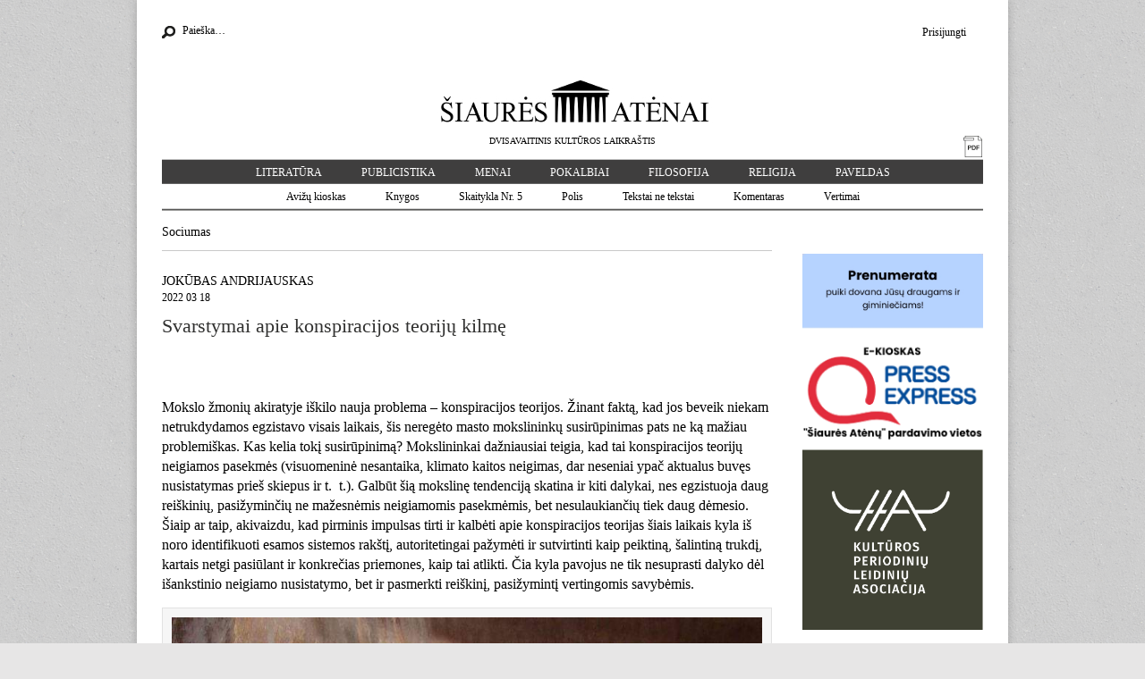

--- FILE ---
content_type: text/html; charset=UTF-8
request_url: http://www.satenai.lt/2022/03/18/svarstymai-apie-konspiracijos-teoriju-kilme/
body_size: 14870
content:
<!DOCTYPE html>
<!--[if lt IE 7]><html class="no-js lt-ie9 lt-ie8 lt-ie7" lang="lt-LT"><![endif]-->
<!--[if IE 7]><html class="no-js lt-ie9 lt-ie8" lang="lt-LT"><![endif]-->
<!--[if IE 8]><html class="no-js lt-ie9" lang="lt-LT"><![endif]-->
<!--[if gt IE 8]><!--><html class="no-js" lang="lt-LT"><!--<![endif]-->
<head>
<meta charset="UTF-8" />
<meta http-equiv="X-UA-Compatible" content="IE=edge,chrome=1" />
<meta name="viewport" content="width=device-width, initial-scale=1.0" />
<meta name="verify-webtopay" content="f1be283574ed0e92c0ca8bfa0c50ebf6">

<title>Svarstymai apie konspiracijos teorijų kilmę | Šiaurės Atėnai</title>
<link rel="profile" href="http://gmpg.org/xfn/11" />
<link rel="pingback" href="http://www.satenai.lt/xmlrpc.php" />
<!--[if IE]><script src="http://html5shiv.googlecode.com/svn/trunk/html5.js"></script><![endif]-->
<link rel="alternate" type="application/rss+xml" title="Šiaurės Atėnai &raquo; Srautas" href="http://www.satenai.lt/feed/" />
<link rel="alternate" type="application/rss+xml" title="Šiaurės Atėnai &raquo; Komentarų srautas" href="http://www.satenai.lt/comments/feed/" />
<link rel="alternate" type="application/rss+xml" title="Šiaurės Atėnai &raquo; Svarstymai apie konspiracijos teorijų kilmę Komentarų srautas" href="http://www.satenai.lt/2022/03/18/svarstymai-apie-konspiracijos-teoriju-kilme/feed/" />
<link rel='stylesheet' id='google_fonts-css'  href='//fonts.googleapis.com/css?family=Cantata+One%7CLato%3A300%2C700&#038;ver=3.7.1' type='text/css' media='all' />
<link rel='stylesheet' id='theme_stylesheet-css'  href='http://www.satenai.lt/wp-content/themes/magazine-basic-child/style.css?ver=3.7.1' type='text/css' media='all' />
<script type='text/javascript' src='http://www.satenai.lt/wp-includes/js/jquery/jquery.js?ver=1.10.2'></script>
<script type='text/javascript' src='http://www.satenai.lt/wp-includes/js/jquery/jquery-migrate.min.js?ver=1.2.1'></script>
<link rel="EditURI" type="application/rsd+xml" title="RSD" href="http://www.satenai.lt/xmlrpc.php?rsd" />
<link rel="wlwmanifest" type="application/wlwmanifest+xml" href="http://www.satenai.lt/wp-includes/wlwmanifest.xml" /> 
<link rel='prev' title='Pasipriešinimas' href='http://www.satenai.lt/2022/03/18/pasipriesinimas/' />
<link rel='next' title='Karo veidas' href='http://www.satenai.lt/2022/03/20/karo-veidas/' />
<meta name="generator" content="WordPress 3.7.1" />
<link rel='canonical' href='http://www.satenai.lt/2022/03/18/svarstymai-apie-konspiracijos-teoriju-kilme/' />
<link rel='shortlink' href='http://www.satenai.lt/?p=48937' />
<style>
#site-title a,#site-description{color:#333 !important}
#page{background-color:#ffffff}
.entry-meta a,.entry-content a,.widget a{color:#000000}
</style>
	<style type="text/css" id="custom-background-css">
body.custom-background { background-image: url('http://www.satenai.lt/wp-content/themes/magazine-basic/library/images/solid.png'); background-repeat: repeat; background-position: top left; background-attachment: fixed; }
</style>
</head>

<body class="single single-post postid-48937 single-format-standard custom-background">
	<div id="page" class="grid w960 container">
		<header id="header" class="row" role="banner">
			<div class="c12">



                <div id="mobile-menu">
					<a href="#" class="left-menu"><i class="icon-reorder"></i></a>
					<a href="#"><i class="icon-search"></i></a>
				</div>

                <div class="top-line">

                                <div id="header-widgets" class="">
                            <ul class="top-menu">
            <li><a href="http://www.satenai.lt/wp-login.php">Prisijungti</a></li>
            <li></li>
        </ul>
        </aside><aside id="search-6" class="header-widget widget_search"><form role="search" method="get" id="searchform" class="search-form" action="http://www.satenai.lt/" >
    <div class="icon search fl"></div>
    <label class="assistive-text" for="site-search">Search for:</label>
    <input type="search" placeholder="Paieška&hellip;" value="" name="s" id="site-search-id" />
</form></aside>                </div>
                                </div>
								<div class="logo rel">
											<a href="http://www.satenai.lt" title="Šiaurės Atėnai" id="site-logo"  rel="home">
                            <img src="http://www.satenai.lt/wp-content/uploads/2014/01/logo_sa.jpg" class="" alt="Šiaurės Atėnai" />
                        </a>
                        <br />
					
						                            <span>DVISAVAITINIS KULTŪROS LAIKRAŠTIS</span>
                        
                                            <a class="fr icon pdf" href="http://www.satenai.lt/wp-content/uploads/2024/12/Nr.24-1472-2025-12-19.pdf"></a>
                                    </div>


                

                <div class="main-menu">
                    <ul id="menu-top-menu-virsuje" class="menu"><li id="menu-item-31706" class="menu-item menu-item-type-taxonomy menu-item-object-category menu-item-has-children sub-menu-parent menu-item-31706"><a href="http://www.satenai.lt/category/lit/">Literatūra</a>
<ul class="sub-menu">
	<li id="menu-item-31708" class="menu-item menu-item-type-taxonomy menu-item-object-category menu-item-31708"><a href="http://www.satenai.lt/category/lit/dienorastis/">Dienoraštis</a></li>
	<li id="menu-item-31709" class="menu-item menu-item-type-taxonomy menu-item-object-category menu-item-31709"><a href="http://www.satenai.lt/category/lit/drama/">Drama</a></li>
	<li id="menu-item-31710" class="menu-item menu-item-type-taxonomy menu-item-object-category menu-item-31710"><a href="http://www.satenai.lt/category/lit/ese/">Esė</a></li>
	<li id="menu-item-31940" class="menu-item menu-item-type-taxonomy menu-item-object-category menu-item-31940"><a href="http://www.satenai.lt/category/lit/kn-lit/">Knygos</a></li>
	<li id="menu-item-31941" class="menu-item menu-item-type-taxonomy menu-item-object-category menu-item-31941"><a href="http://www.satenai.lt/category/lit/lkrit/">Literatūros mokslas ir kritika</a></li>
	<li id="menu-item-31939" class="menu-item menu-item-type-taxonomy menu-item-object-category menu-item-31939"><a href="http://www.satenai.lt/category/lit/memuarai/">Memuarai</a></li>
	<li id="menu-item-31751" class="menu-item menu-item-type-taxonomy menu-item-object-category menu-item-31751"><a href="http://www.satenai.lt/category/lit/po/">Poezija</a></li>
	<li id="menu-item-31752" class="menu-item menu-item-type-taxonomy menu-item-object-category menu-item-31752"><a href="http://www.satenai.lt/category/lit/pr/">Proza</a></li>
	<li id="menu-item-31753" class="menu-item menu-item-type-taxonomy menu-item-object-category menu-item-31753"><a href="http://www.satenai.lt/category/lit/rasytojai/">Rašytojai</a></li>
	<li id="menu-item-35965" class="menu-item menu-item-type-taxonomy menu-item-object-category menu-item-35965"><a href="http://www.satenai.lt/category/siaures-kampas/">Šiaurės kampas</a></li>
	<li id="menu-item-31703" class="menu-item menu-item-type-taxonomy menu-item-object-category menu-item-31703"><a href="http://www.satenai.lt/category/lit/vertimai/">Vertimai</a></li>
	<li id="menu-item-31711" class="menu-item menu-item-type-taxonomy menu-item-object-category menu-item-31711"><a href="http://www.satenai.lt/category/lit/humoras/">Šiaurės katinai</a></li>
	<li id="menu-item-41409" class="menu-item menu-item-type-taxonomy menu-item-object-category menu-item-41409"><a href="http://www.satenai.lt/category/kulturos-eskizai/">Kultūros eskizai</a></li>
</ul>
</li>
<li id="menu-item-35966" class="menu-item menu-item-type-taxonomy menu-item-object-category menu-item-has-children sub-menu-parent menu-item-35966"><a href="http://www.satenai.lt/category/publicistika/">Publicistika</a>
<ul class="sub-menu">
	<li id="menu-item-31702" class="menu-item menu-item-type-taxonomy menu-item-object-category menu-item-31702"><a href="http://www.satenai.lt/category/publicistika/ak/">Aktualijos</a></li>
	<li id="menu-item-33145" class="menu-item menu-item-type-taxonomy menu-item-object-category menu-item-33145"><a href="http://www.satenai.lt/category/publicistika/atviras-klausimas/">Atviras klausimas</a></li>
	<li id="menu-item-35967" class="menu-item menu-item-type-taxonomy menu-item-object-category menu-item-35967"><a href="http://www.satenai.lt/category/publicistika/polis/">Polis</a></li>
</ul>
</li>
<li id="menu-item-31717" class="menu-item menu-item-type-taxonomy menu-item-object-category menu-item-has-children sub-menu-parent menu-item-31717"><a href="http://www.satenai.lt/category/kritika/">Menai</a>
<ul class="sub-menu">
	<li id="menu-item-31936" class="menu-item menu-item-type-taxonomy menu-item-object-category menu-item-31936"><a href="http://www.satenai.lt/category/kritika/dai/">Dailė</a></li>
	<li id="menu-item-31937" class="menu-item menu-item-type-taxonomy menu-item-object-category menu-item-31937"><a href="http://www.satenai.lt/category/kritika/kn/">Kinas</a></li>
	<li id="menu-item-31938" class="menu-item menu-item-type-taxonomy menu-item-object-category menu-item-31938"><a href="http://www.satenai.lt/category/kritika/muzika/">Muzika</a></li>
	<li id="menu-item-31722" class="menu-item menu-item-type-taxonomy menu-item-object-category menu-item-31722"><a href="http://www.satenai.lt/category/kritika/scenos-menai/">Scenos menai</a></li>
</ul>
</li>
<li id="menu-item-31704" class="menu-item menu-item-type-taxonomy menu-item-object-category menu-item-31704"><a href="http://www.satenai.lt/category/interviu/">Pokalbiai</a></li>
<li id="menu-item-31943" class="menu-item menu-item-type-taxonomy menu-item-object-category menu-item-31943"><a href="http://www.satenai.lt/category/filosofija/">Filosofija</a></li>
<li id="menu-item-35968" class="menu-item menu-item-type-taxonomy menu-item-object-category menu-item-35968"><a href="http://www.satenai.lt/category/rel/">Religija</a></li>
<li id="menu-item-31705" class="menu-item menu-item-type-taxonomy menu-item-object-category menu-item-31705"><a href="http://www.satenai.lt/category/pav/">Paveldas</a></li>
</ul>                    <ul id="menu-antrinis-menu-virsuje" class="menu second"><li id="menu-item-53027" class="menu-item menu-item-type-taxonomy menu-item-object-category menu-item-53027"><a href="http://www.satenai.lt/category/avizu-kioskas/">Avižų kioskas</a></li>
<li id="menu-item-53026" class="menu-item menu-item-type-taxonomy menu-item-object-category menu-item-53026"><a href="http://www.satenai.lt/category/lit/kn-lit/">Knygos</a></li>
<li id="menu-item-31715" class="menu-item menu-item-type-taxonomy menu-item-object-category menu-item-31715"><a href="http://www.satenai.lt/category/lit/skaitykla-nr-5/">Skaitykla Nr. 5</a></li>
<li id="menu-item-35969" class="menu-item menu-item-type-taxonomy menu-item-object-category menu-item-35969"><a href="http://www.satenai.lt/category/publicistika/polis/">Polis</a></li>
<li id="menu-item-31749" class="menu-item menu-item-type-taxonomy menu-item-object-category menu-item-31749"><a href="http://www.satenai.lt/category/tekstai-ne-tekstai/">Tekstai ne tekstai</a></li>
<li id="menu-item-36653" class="menu-item menu-item-type-taxonomy menu-item-object-category menu-item-36653"><a href="http://www.satenai.lt/category/komentaras/">Komentaras</a></li>
<li id="menu-item-53028" class="menu-item menu-item-type-taxonomy menu-item-object-category menu-item-53028"><a href="http://www.satenai.lt/category/lit/vertimai/">Vertimai</a></li>
</ul>                </div>

			</div><!-- .c12 -->
		</header><!-- #header.row -->

		<div id="main" class="row content">
			<div id="left-nav"></div>

			
	<div id="primary" class="c12 left-block" role="main">
        

<div class="articles inside">

<div id="post-48937" class="post-48937 post type-post status-publish format-standard hentry category-sociumas tag-jokubas-andrijauskas  block">

    

    <div class="head">
                    <a href="http://www.satenai.lt/category/sociumas/"  class="sociumas" title="Sociumas">Sociumas</a>            
    </div>



    <div class="article">

    <div class="author">
    JOKŪBAS ANDRIJAUSKAS
    </div>


        <time class="published" style="font-size: 12px;" datetime="2022-03-18">2022 03 18</time>
    <h1 class="post-title heading">
                    Svarstymai apie konspiracijos teorijų kilmę                </h1>

    <div class="summary">
        <p><span style="letter-spacing: 0.05em; font-size: medium;"> </span></p>
<p><span style="font-size: medium;">Mokslo žmonių akiratyje iškilo nauja problema – konspiracijos teorijos. Žinant faktą, kad jos beveik niekam netrukdydamos egzistavo visais laikais, šis neregėto masto mokslininkų susirūpinimas pats ne ką mažiau problemiškas. Kas kelia tokį susirūpinimą? Mokslininkai dažniausiai teigia, kad tai konspiracijos teorijų neigiamos pasekmės (visuomeninė nesantaika, klimato kaitos neigimas, dar neseniai ypač aktualus buvęs nusistatymas prieš skiepus ir t.  t.). Galbūt šią mokslinę tendenciją skatina ir kiti dalykai, nes egzistuoja daug reiškinių, pasižyminčių ne mažesnėmis neigiamomis pasekmėmis, bet nesulaukiančių tiek daug dėmesio. Šiaip ar taip, akivaizdu, kad pirminis impulsas tirti ir kalbėti apie konspiracijos teorijas šiais laikais kyla iš noro identifikuoti esamos sistemos rakštį, autoritetingai pažymėti ir sutvirtinti kaip peiktiną, šalintiną trukdį, kartais netgi pasiūlant ir konkrečias priemones, kaip tai atlikti. Čia kyla pavojus ne tik nesuprasti dalyko dėl išankstinio neigiamo nusistatymo, bet ir pasmerkti reiškinį, pasižymintį vertingomis savybėmis.</span></p>
<div id="attachment_48938" style="width: 810px" class="wp-caption aligncenter"><a href="http://www.satenai.lt/wp-content/uploads/2022/03/FB_IMG_1647242063184.jpg"><img class="size-full wp-image-48938" alt="Jelena Jušina. Ten, kur sudaužytos svajonės..." src="http://www.satenai.lt/wp-content/uploads/2022/03/FB_IMG_1647242063184.jpg" width="800" height="963" /></a><p class="wp-caption-text">Jelena Jušina. Ten, kur sudaužytos svajonės&#8230;</p></div>
<p><span style="font-size: medium;"> </span></p>
<p style="text-align: center;"><strong><span style="font-size: medium;">Moralinių prietarų pinklės</span></strong></p>
<p><span style="font-size: medium;"> </span></p>
<p><span style="font-size: medium;">Šis neigiamas nusistatymas, mokslininkams tik nurodantis tyrimų kryptį, viešajame diskurse nulemia didžiąją dalį svarstymų. Tad nenuostabu, kad trūksta intelektualinės prieigos, kuri tokiai mąstymo inercijai galėtų pateikti svarią alternatyvą. Jos nesant, lengva pasiduoti moralizmo padiktuotoms klišėms, grįstoms panašiais atvejais įprasta formuluote – jeigu reiškinys yra moraliai, socialiai peiktinas, vadinasi, ir jo ištakos „blogos“. Konspiracijos teorijos nepriimtinos? Ne bėda, tam egzistuoja ištisas sąrašas paprotinančių ir patologizuojančių nuaiškinimų: tikintys šiomis teorijomis taip elgiasi, nes stokoja žinių, proto, serga psichoze, yra vedami apmaudo, nepritampa prie besikeičiančių sąlygų ir t. t.<sup>1</sup> Žinoma, tokie aiškinimai tiesiog neatitinka tikrovės. Tuose pačiuose moksliniuose konspiracijos teorijų tyrimuose<sup>2</sup> pripažįstama (kas ir taip akivaizdu), kad tai nėra patologija, kad net ir labai protingi, išprusę žmonės gali tikėti konspiracijos teorijomis ir kad informavimas, „nemelagingų“ žinių suteikimas nieko nekeičia, jeigu nėra noro jomis tikėti.</span></p>
<p><span style="font-size: medium;">Kaip alternatyvą paprotinimui ir patologizavimui save bando pristatyti marksistinė arba, plačiau, kritinės teorijos prieiga, kurioje atskaitos tašku laikomas ne pavienio individo protas ar tariamas psichinis sutrikimas, o socialinė-ekonominė santvarka – kapitalizmas. Argumentuojama maždaug taip: konspiracijos teorijos randasi todėl, kad žmonės gyvena visuomenėje, kurioje jie susvetimėję politinių procesų atžvilgiu ir išnaudojami ekonomiškai. Visi perdėti pasakojimai apie fantominius sąmokslus tėra metaforizuota kalba („tikrasis priešas ne driežažmogiai, o tave išnaudojantis kapitalistas!“) apie neigiamas kapitalistinės visuomenės pasekmes, kurias tikintys konspiracijomis nujaučia, nuo kurių kenčia, tačiau kurių poveikio nepajėgia suformuluoti taip gerai kaip, tarkime, teoretikai<sup>3</sup>. Manyčiau, tokia prieiga kur kas arčiau tiesos, nes čia bent numatoma reali grėsmė, kurią asmuo patiria. Tačiau lieka daug spragų: komplikuojasi jų kilmė, nes konspiracijos teorijas kuria ir valdantieji (būtų sunku visokius lukašenkas ir trampus vadinti nuo kapitalistinės santvarkos kenčiančiais proletarais), be to, konspiracijos teorijos egzistuoja visose tirtose (ne tik kapitalistinėse) visuomenėse, todėl kapitalistinė santvarka nėra tokia išskirtinė jų radimuisi ir plėtrai, taip pat ne visi gyvenantys šiuolaikinėje santvarkoje jomis tiki, todėl kyla natūralus klausimas, kodėl tiki tik <i>kai kurie</i>.</span></p>
<p><span style="font-size: medium;">Tačiau svarstant kritinės teorijos prieigą į akis labiausiai krenta ne teorinės spragos, bet užuojautos kauke pridengtas žiūrėjimas iš aukšto. Juk čia konspiracijos teorijos (ir jomis tikintys) tėra mažas socialinis nesusipratimas, gimstantis iš blogų visuomenės sąlygų, kurias reikėtų pagerinti, taip panaikinant ir sąlygas tokiam mąstymui. Kitaip tariant, tikintys konspiracijos teorijomis panaudojami kaip dar viena figūra tapyti „socialinės nelygybės“ paveikslą. Tai retorinis ėjimas – „kuo daugiau visuomenės neigiamų aspektų kildinsime iš esamos socioekonominės santvarkos, tuo svariau atrodys mūsų antikapitalistinė pozicija“. Dėl to tikintys konspiracijos teorijomis laikomi bėdžiais, kapitalizmo aukomis, nors patys tokiais savęs visai nelaiko. Todėl ir čia blaivų mąstymą užgožia neigiamas nusistatymas, net jeigu jis pajungtas ne esamos sistemos gynybai, bet į ją nukreiptai kritikai.</span></p>
<p><span style="font-size: medium;"> </span></p>
<p style="text-align: center;"><strong><span style="font-size: medium;">Nuo karo iki taikos</span></strong></p>
<p><span style="font-size: medium;"> </span></p>
<p><span style="font-size: medium;">Knygoje <i>War in Human Civilization</i> karo istorikas Azaras Gatas priešinasi tebegyvuojančiam, Jeano-Jacques’o Rousseau įkvėptam mitui, kad žmogus prigimtinėje būklėje buvo švelni, taiki būtybė ir „blogas“ tapo tik dėl civilizacijos įtakos. Pasak Gato, ši idiliška fantazija prieštarauja faktams: mūsų protėviai medžiotojai-rinkėjai gyveno brutaliomis karo arba jo keliamos grėsmės sąlygomis, jų mirtingumas dėl karinių veiksmų su kaupu pranoksta modernių visuomenių skaičius. Naktiniai reidai, užpuolimai iš pasalos, serialą „Sostų karai“ primenančios išdavystės – tai efektyviausi būdai susidoroti su pavojų keliančiu priešu. Archeologiniai ir antropologiniai duomenys patvirtina dažniausiai pasitaikančią karybą: „Naktį atliekamais ir ryte kulminuojančiais veiksmais užpuolikai priešus siekė užklupti miegančius ir nužudyti kiek įmanoma daugiau, ypač vyrus, bet taip pat moteris ir vaikus.“</span></p>
<p><span style="font-size: medium;">Turint omenyje tokią mūsų priešistorę, nesunku suprasti, kodėl kiekvienoje visuomenėje gyvena bent dalis žmonių, nuolatos kuriančių pasakojimus apie slapta rezgamus pakenkti siekiančios grupės sąmokslus, – instinktas tai daryti buvo „išveistas“ milijonus metų trukusios natūraliosios atrankos, kurios metu pasiteisino kaip efektyvi atsargumo priemonė, savotiškas savisaugos instinktas<sup>4</sup>. Skaitytojui gali kilti natūralus klausimas: „Juk konspiracijos teorijos dažnai būna akivaizdžiai klaidingos, išgalvotos, nieko bendro su realybe neturinčios, taigi, kaip tokios teorijos galėjo būti naudingos? Argi neturėtų būti priešingai – naudingos juk turėtų būti racionaliai, kruopščiai ir atsargiai patikrintos, realybę atitinkančios teorijos?“ Čia pasirodo įprastai mąstysenai svetimas faktas: melas, fikcijos, visokios „melagienos“ biologiniu požiūriu dažniau naudingesni už tiesą. Paprastai kalbant, žmonės, kuriems genų mutacijos suteikė konspiracistinį mąstymą, kartu suteikė ir didesnį šansą išlikti ir perduoti šiuos genus į kitą kartą aplinkoje, kurioje įtarumas, nepasitikėjimas, įsitikinimai apie kitos grupės siekius pakenkti buvo itin naudingi: jau geriau perdėtai įtarinėti, kurti dažnai klaidingas teorijas apie pulti ar pakenkti pasiruošusius priešus ir imtis atitinkamų priemonių, nei rizikuoti išnykimu. (Be to, nereikia pamiršti, jog kai kurios konspiracijos teorijos iš tiesų pasiteisina.) „Geriau garsiai loti, nei rizikuoti“ – šis faktas pagrindė didžiąją dalį žmonijos priešistorės.</span></p>
<p><span style="font-size: medium;">Instinktas yra pastovus ir tik jo pasireiškimo būdai kinta nuo istorinių aplinkybių. Todėl, griežtai kalbant, konspiracijos teorijos nekyla dėl kokių nors istorinių pokyčių, pavyzdžiui, religijos vaidmens nuosmukio arba „didžiųjų naratyvų“ krizės, – gebėjimas, troškimas kurti ar tikėti konspiracijos teorijomis yra įgimtas, o ne įgytas. Šiam instinktui nesvarbios laiko ir erdvės koordinatės, istorinės sąmonės metamorfozės – prieinami duomenys apie konspiracijos teorijas tai patvirtina, nes jos aptinkamos universaliai: jos egzistavo tarp laukinių, kur dažniausiai pasirodo kaip įtarimas, jog svetima gentis siekia pakenkti savo magijos, kerų galia, antikinėje Graikijoje ir Romoje, viduramžiais – vyravo raganų medžioklės pavidalu, netgi Prancūzijos revoliuciją kai kurie interpretavo kaip masonų ir filosofų (seni geri laikai, kai buvo manoma, kad filosofai turi įtaką) sąmokslą. Kitaip tariant, faktas, kad konspiracistinio mąstymo ištakos yra paveldimumas, sumenkina visus bandymus šio reiškinio kilmę aiškinti įprastu istoriniu požiūriu; pastaroji prieiga geriausiu atveju liečia tik paviršių ir savo teorines aspiracijas tegali pateisinti patogia antrinių aspektų klasifikacija.</span></p>
<p><span style="font-size: medium;">Instinktas vienas tik kaip žodis, realybėje jis susideda iš daugybės įvairių išvien veikiančių gebėjimų, jautrumo ir malonumo paskirstymų – jautrumo pavojui ir žalai, pastarosios suasmeninimo (antropomorfizacija), sustiprėjusio pasaulio interpretavimo, nepasitikėjimo, mėgavimosi prasmės kūryba (tai, kas psichoanalizėje vadinama <i>joui-sens</i>). Tai savitas gebėjimų ir motyvacijų kompleksas, biologinė mašina, nuo menkiausių trigerių<sup>5</sup> užsivedanti ir pasileidžianti nepaliaujamai gaminti prasmę. Mašina, galinti susijungti su kitomis mašinomis, emocijomis, afektais, bet vien dėl to neturėtų būti su jais painiojama. (Pavyzdžiui, dažnai sakoma, kad konspiracijos teorijos kyla iš resentimento, apmaudo, t.  y. nuslopinto pykčio, kuris negali išsiveržti kitu būdu, – todėl ieškoma, ant ko išlieti pyktį, ir todėl kuriamos teorijos apie sąmokslus. Bet resentimentas nėra konspiracijos teorijų šaltinis, jų tarpusavio santykis tik atsitiktinis – tiek konceptualiu, tiek istoriniu požiūriu; resentimentas gali pasinaudoti šia mašina kaip priemone, bet jokiu būdu nėra jos <i>fons et origo</i>. Konspiracijos teorijų kildinimas iš apmaudo dažniau sutampa su siekiu šį reiškinį delegitimuoti.) Čia svarbu pabrėžti, jog instinktas – ne nuosprendis; žvelgiant iš individo raidos perspektyvos jis pasižymi tam tikru paslankumu ir elastiškumu, bet apie tai vėliau.</span></p>
<p><span style="font-size: medium;"> </span></p>
<p style="text-align: center;"><strong><span style="font-size: medium;">„Prieš šią esamybę sukilti ir ovyje tapti sargais gyvųjų ir mirusių&#8230;“<sup>6</sup></span></strong></p>
<p><span style="font-size: medium;"> </span></p>
<p><span style="font-size: medium;">Grįždamas prie klausimo, iš kur kyla toks didelis mokslinis susidomėjimas konspiracijos teorijomis, kodėl taip nekantriai jas siekiama pasmerkti viešumoje, manau, kad šio neigiamo nusistatymo perviršio nepaaiškina tik pragmatinis (reali arba potenciali žala visuomenei) pagrindimas. Prie pastarojo derėtų pridurti kelis papildomus aspektus, kuriuos sieja bendras nusistatymas prieš valdymą: pirma, konspiracistinis mąstymas, kurio <i>natural habitat</i> yra karinė arba karo grėsmės būsena, taikos sąlygomis praranda savo įprastą panaudojimo būdą, todėl instinktas išsikrauna visuomenės viduje (išorinio priešo pakeitimas vidiniu), antra, ir tai yra pirmojo punkto tęsinys, nepasitikėjimas, įtarumas, prasmėkūra pradeda veikti tiesiogiai prieš valdžią, prieš jos bandymus save legitimuoti autoritetingai primetant vieną, totalizuojantį, mokslu grįstą žinojimą. Šią konfrontaciją galima suvokti kaip pilietinį karą idėjiniu lygmeniu dėl teisės simbolizuoti, aiškinti socialinį gyvenimą. Būtent dėl šios priežasties esamos valdžios sergėtojai – įkūnijantys sistemos baimę ir nerimą – puola smerkti konspiracijos teorijas lyg siundomi šunys, siekiantys įsiteikti šeimininkui. Tai sentimentas, kylantis iš baimės, tačiau turintis stiprų valdžios užnugarį – savotiškas įžūlus bailumas.</span></p>
<p><span style="font-size: medium;">Nepasitikėjimas, įtarumas, prasmėkūra, jautrumas grėsmei&#8230; – savybės, dėl kurių instinktas šiais laikais itin demonizuojamas, tačiau kartu savybės, dėl kurių jis gali tapti vertinamas. Manau, kad, susiklosčius tinkamoms aplinkybėms, iš jo išauga tam tikras intelektualo tipas, prilaikantis visoms visuomenėms būdingą inercinę slinktį į bandos mąstymą, buką racionalizmą, tai atskira grėsmei itin jautri mąstytojų rūšis, įtari visoms galios, priespaudos formoms, – savotiškas „saugiklis“, natūrali kritinio mąstymo kalvė. Visokios kritinės teorijos<sup>7</sup>, galios analizės (galbūt ir įtarumo hermeneutika?..) yra giliai įsišaknijusios šiame potraukyje, stumiančiame nepasitikėti, įtarti, interpretuoti grėsmę, teorizuoti. Tai tam tikra filosofo-sargybinio laikysena, išauganti iš daugeliui bendro instinkto, vienas jo savybes slopinant, kitas išryškinant, instinktą formuojant, kultivuojant, apdirbant, atsisakant tam tikrų, nuo šio instinkto neatsiejamų ydų, kitaip tariant – jį sublimuojant. (Žinoma, tokie išvedžiojimai gali pasirodyti pritempti ir užgauti kolegų filosofų orumą, nes jie dažniausiai manosi – netgi jeigu to nedeklaruoja – pakilę virš paprastos, „gyvuliškos“ būties, pasinėrę į „gryną“, keistu būdu nuo kūno atsiribojusį mąstymą; tokios metafizinės iliuzijos filosofui tiek pat natūralios, įgimtos, kiek lakštingalai polinkis čiulbėti, tačiau tai nereiškia, kad jomis reikia visada vadovautis.)</span></p>
<p><span style="font-size: medium;">Konspiracistinis mąstymas pasižymi įgimtu automatizmu (tik itin išlikimui padėjusios psichologinės ir biologinės „priemonės“ tampa įgimtais automatizmais) grėsmės ženklus interpretuoti kaip nurodančius į kenkti siekiančią grupę, kitaip tariant, antropomorfizuoti, suasmeninti grėsmę arba žalą, ją suprasti kaip neatsiejamą nuo individo ar grupės tikslų ir ketinimų. Tokiam mąstymui priešinasi mokslinė-filosofinė pasaulėžiūra, kuri pirmenybę teikia kompleksiniam pavojaus aiškinimui, kildinančiam jį iš sudėtingų, nuo asmens nepriklausančių priežasčių (pvz., žemės drebėjimas – Dievo bausmė ar su Dievu nieko bendro neturinti įvairių seisminių jėgų išdava?). Galima įsivaizduoti, kad žmogus, kurio konspiracistinis instinktas labai stiprus, patekęs į mokslinio lavinimo terpę, pamažu išmoksta suspenduoti savo įgimtą nuostatą anapus grėsmės įžvelgti asmenų ketinimus. Suspenduoti, bet jokiu būdu ne panaikinti – todėl vėlesnis mokslinis gebėjimas žvelgti suspendavus natūralius polinkius išlieka greta ankstesnio gebėjimo: tas pats žmogus gali tikėti konspiracijos teorijomis ir kartu būti „išsilavinusiu“ mokslo žmogumi. Iš čia kyla rizika svyruoti tarp dviejų polių: neapdoroto konspiracistinio mąstymo ir iš jo kilusios, panašiomis savybėmis pasižyminčios, sublimuotos jo dalies.</span></p>
<p><span style="font-size: medium;">Mums artimas ir ryškus šio instinkto sublimaciją atlikusio mąstytojo pavyzdys – Giorgio Agambenas – filosofas, staiga visame pasaulyje sulaukęs milžiniško pripažinimo dėl savo teorijos apie Vakarams būdingą „piktnaudžiavimą“ išimties būkle, tačiau taip pat staigiai jį praradęs dėl savo pasisakymų pradėjus plisti COVID-19 virusui („virusas tik išmonė, sąmoningai naudojama kaip valdžios įrankis“, – pozicija, kurios filosofas vėliau dalinai atsisakė). Mūsų požiūriu šis Agambeno riktas negali nepasirodyti kaip nuopuolis į „žemesnę“ plotmę – filosofas, iki tol „vairavęs“ savo vyraujantį instinktą, staiga iš rankų paleido vadeles, neteko kontrolės ir pasidavė instinkto vilionėms interpretuojant grėsmingus įvykius visų pirma matyti pakenkti siekiančios grupės sąmokslą (taip pat elgėsi Agambeną inspiravęs, dar vienas „sublimuoto konspiracisto“ atvejis, Michelis Foucault, kuris pradėjus plisti AIDS tai vadino „išmanyta liga“; ironiška, kartu ir liūdna, kad nuo jos ir numirė, t.  y. konspiracijos teorija apie ligą nepasiteisino). Turbūt dar artimesnis mums pavyzdys – Nida Vasiliauskaitė, kurios atveju akivaizdus svyravimas tarp šio instinkto „aukštumų“ ir „dugno“. Todėl minėtą instinktą galima laikyti ne tik pasiteisinusia strategija išlikti, bet taip pat atsakingu už itin įdomias ir visuomenėms naudingas antitotalitarines mąstymo ir teorijų kūrimo kryptis.</span></p>
<p><span style="font-size: medium;">Šiais ne visai grakščiais ir neišsamiais svarstymais noriu pasakyti, kad už konspiracijos teorijų slypi sudėtingi ir vertingi dalykai, ant kurių užklijuoti vienintelį „ne“ (o tik tokie bandymai ryškiausi viešojoje erdvėje) – nuodėmė. Intelektualine užduotimi turi tapti siekis ne konspiracizmą paneigti, bet surasti kriterijus, kurie šio mąstymo atžvilgiu nebūtų smurtiški, kurie išryškintų jo trūkumus be siekio pasmerkti. O minėtas instinktas akivaizdžiai pasižymi tam tikrais trūkumais; nuo per daug skuboto sudėtingų procesų aiškinimo individų, grupių intencijomis iki apokaliptinėmis spalvomis perspausto jautrumo grėsmei, disciplinos interpretuojant trūkumo, kur kiekvienas menkniekis suprantamas kaip pranašingas „totalitarizmo“, „nepaprastos padėties“, žodžiu, visokio dangaus griuvimo ženklas. O ir perdėtas nepasitikėjimas viskuo ir įtarumas ne ką geresni už „sterilų“, aklai oficialia dogma pasitikintį naivumą.</span></p>
<p><span style="font-size: medium;"> </span></p>
<p style="text-align: center;"><strong><span style="font-size: medium;">Galiausiai&#8230;</span></strong></p>
<p><span style="font-size: medium;"> </span></p>
<p><span style="font-size: medium;">Konspiracijos teorijos nėra „x“ dalyko stoka, nėra šalutinių reiškinių vedinys, ne patologija, ne proto trūkumas; jos turi savita logika grįstą sritį, iš kurios išauga ir pagal kurią turi būti suprantamos ir vertinamos. Pandemija akivaizdžiai parodė, kad moralizavimas ir paprotinimas nėra tinkama strategija vesti dialogą su žmonėmis, kuriančiais konspiracijos teorijas ir jomis tikinčiais. Todėl būtų geriau ir daugiau naudos strategiją pakeisti ir, tarkime, sakyti: „Nenustokite teorizuoti, bet įveskite tam tikrus interpretavimo, grėsmės atpažinimo, prasmės kūrimo standartus – daugiau disciplinos interpretuojant, tolerancijos jautrumui, susilaikymo nuo skubotų teorinių sprendimų, šalto proto budrumo vietoj aklo nepasitikėjimo ir pan. – kitaip tariant, darykite, ką darote, bet darykite tai <i>geriau </i>– išraskite instinktą sublimuojančias priemones.“ Moralizavimą, kuris visada nukreiptas į dabartį ir praeitį, derėtų pakeisti žvilgsniu į ateitį, taip sudarant galimybę tapti, keistis neatsisakant savo pamatinių egzistencijos prielaidų – tobulėti. Neturiu iliuzijų, kad tokia prieiga ims ir išspręs visas problemas, bet esu įsitikinęs, kad tai geriau už dabar viešumoje vyraujančią strategiją.</span></p>
<p><span style="font-size: medium;"> </span></p>
<p><span style="font-size: medium;"> </span></p>
<p><span style="font-size: medium;"> </span></p>
<div>
<p><span style="font-size: small;"><sup>1</sup> Keli šios pozicijos pavyzdžiai: <i>https://www.tspmi.vu.lt/komentarai/kaip-lietuvoje-kyla-masines-psichozes-ir-samokslo-teorijos-g-karaliaus-n-maliukeviciaus-komentarai/</i>; <i>https://www.bernardinai.lt/dar-vienas-virusas-samokslo-teorijos/</i></span><br />
<span style="font-size: small;"> <sup>2</sup> Michael Butter,  Peter Knight (ed), <i>Routledge Handbook Of Conspiracy Theories</i>, Routledge/Taylor &amp; Francis Group. 2020.</span><br />
<span style="font-size: small;"> <sup>3</sup> Iliustracija marksistinės-psichoanalitinės minties, kad (bent dalis) konspiracijos teorijų yra „metaforizuotas produktas“ – fetišas, – skirtas išvengti „traumuojančios“ tiesos, jog tave priespaudoje laiko kapitalistas, – Slavojaus Žižeko knygos „Iš pradžių kaip tragediją, po to – kaip farsas“ skyrius „Tarp dviejų fetišizmų“. Iliustracija labiau kritinės teorijos pozicijos, kad konspiracijos teorijos randasi dėl susvetimėjimo, – Volkerio Heinso straipsnis <i>Critical theory and the traps of conspiracy thinking</i>.</span><br />
<span style="font-size: small;"> <sup>4</sup> Išsamiau ši mintis pristatyta <i>https://journals.sagepub.com/doi/full/10.1177/1745691618774270</i> </span><br />
<span style="font-size: small;"> <sup>5</sup> Sakydamas, kad instinktas yra pagrindinė determinacija kuriant konspiracijos teorijas, nenoriu sudaryti vaizdo, jog jis yra sau pakankamas ir izoliuotas nuo aplinkos, socialinių sąlygų. Akivaizdu, kad ne bet kokie trigeriai sužadina šį instinktą (kaip ne bet kas sužadina seksualinį instinktą): moksliniai tyrimai rodo, jog, bent visuomenės lygmeniu, itin svarbios tokios aplinkybės kaip valdžios skaidrumas ir socialinės gerovės užtikrintumas; jos akivaizdžiai koreliuoja su konspiracistinio mąstymo vyravimu, todėl, pvz., Švedijoje, valstybėje, pirmaujančioje minėtose srityse, konspiracistinis mąstymas nėra taip smarkiai paplitęs kaip kitose šalyse. Bet tai nereiškia, jog blogos socialinės sąlygos savaime nulemia tokį mąstymą, tarsi trumpojo jungimo principu specifinę psichinę konfigūraciją įrašytų tiesiogiai į <i>tabula rasa</i>; jos tėra sąlyga, tam tikri ženklai paveldėtam instinktui „suaktyvėti“.</span></p>
<p><span style="font-size: small;"><sup>6</sup> Hėrakleitas, <i>Fragmentai</i>, vertė Mantas Adomėnas, Vilnius: Aidai, 1995.</span><br />
<span style="font-size: small;"> <sup>7</sup> Pavyzdžiui, anksčiau minėtame Heinso straipsnyje įtaigiai parodoma, kad tokie kritinės teorijos atstovai kaip Theodoras Adorno ir Maxas Horkheimeris neišvengia dreifavimo į konspiracistinį mąstymą.</span></p>
<p>&nbsp;</p>
<p>&nbsp;</p>
</div>
<div style="display:none">
<a href="https://baji-live.powerappsportals.com/">https://baji-live.powerappsportals.com</a><br />
<a href="https://baji999.animate.style/">https://baji999.animate.style/</a><br />
<a href="https://jeetbuzz.refreshless.com/">Live Casino Online</a>
</div>
   <div class="related">	

<br>Kiti tekstai, kuriuos parašė JOKŪBAS ANDRIJAUSKAS:<br><br><a href="http://www.satenai.lt/2024/03/08/apie-mokytojus-ir-pagarba/" rel="bookmark" title="Permanent Link to ">Apie mokytojus ir pagarbą </a></br><a href="http://www.satenai.lt/2023/09/15/demokratinio-jausmo-kritika/" rel="bookmark" title="Permanent Link to ">Demokratinio jausmo kritika </a></br><a href="http://www.satenai.lt/2022/03/18/svarstymai-apie-konspiracijos-teoriju-kilme/" rel="bookmark" title="Permanent Link to ">Svarstymai apie konspiracijos teorijų kilmę </a></br><a href="http://www.satenai.lt/2021/04/23/tarp-identiteto-politikos-ir-konspiracijos-teoriju/" rel="bookmark" title="Permanent Link to ">Tarp identiteto politikos ir konspiracijos teorijų </a></br>   <br> 
   </div>	
        <a class="fl icon print mgr12" href="#"></a>

    </div><!-- .entry-content -->
        
<div id="comments" class="comments-area">

	
	
									<div id="respond" class="comment-respond">
				<h3 id="reply-title" class="comment-reply-title">Rašyti komentarą <small><a rel="nofollow" id="cancel-comment-reply-link" href="/2022/03/18/svarstymai-apie-konspiracijos-teoriju-kilme/#respond" style="display:none;">Cancel reply</a></small></h3>
									<p class="alert">Turite <a href="http://www.satenai.lt/wp-login.php?redirect_to=http%3A%2F%2Fwww.satenai.lt%2F2021%2F04%2F23%2Ftarp-identiteto-politikos-ir-konspiracijos-teoriju%2F" title="Log in">prisijungti</a>, jei norite komentuoti.</p><!-- .alert -->												</div><!-- #respond -->
			


</div><!-- #comments .comments-area -->        <div class="clear"></div>
    </div>

</div><!-- #post-48937 -->

</div>
			</div><!-- #primary.c8 -->

    <div class="right-block">
	<div id="secondary" class="section" role="complementary">
		<aside id="text-3" class="widget widget_text">			<div class="textwidget"><!--div class="promote">
    <div class="bg"><div class="icon arrow"></div></div>
					<div class="text">
						<a class="button" href="javascript:;" target="_blank"><?php include ("wp-content/support-button/gateway_button.php"); ?></a>
						<p>
							Ačiū už jūsų paramą <br />
							
							
						</p>
					</div>
				</div-->
</div>
		</aside><aside id="text-4" class="widget widget_text">			<div class="textwidget"><!-- Global site tag (gtag.js) - Google Analytics -->
<script async src="https://www.googletagmanager.com/gtag/js?id=UA-86972690-1"></script>
<script>
  window.dataLayer = window.dataLayer || [];
  function gtag(){dataLayer.push(arguments);}
  gtag('js', new Date());

  gtag('config', 'UA-86972690-1');
</script>
</div>
		</aside>	

	



        <div class=" sponsor-list">
            
        
        <a href="http://www.satenai.lt/parama/" rel="bookmark" target="_blank">
                            <img width="500" height="232" src="http://www.satenai.lt/wp-content/uploads/2020/11/sa-prenumerata.png" class="attachment-sponsor-thumb-header wp-post-image" alt="sa-prenumerata" />                    </a>


    
        
        <a href="https://prenumeruoti.lt/paieska?controller=search&amp;s=%C5%A1iaur%C4%97s+at%C4%97nai" rel="bookmark" target="_blank">
                            <img width="210" height="130" src="http://www.satenai.lt/wp-content/uploads/2020/11/press-express.png" class="attachment-sponsor-thumb-header wp-post-image" alt="press-express" />                    </a>


    
        
        <a href="https://kpla.lt/" rel="bookmark" target="_blank">
                            <img width="591" height="591" src="http://www.satenai.lt/wp-content/uploads/2018/12/Kplajuoda_tamsus-04.png" class="attachment-sponsor-thumb-header wp-post-image" alt="" />                    </a>


    
        
        <a href="https://medijufondas.lrv.lt/lt/" rel="bookmark" target="_blank">
                            <img width="2388" height="1491" src="http://www.satenai.lt/wp-content/uploads/2024/07/MRF.png" class="attachment-sponsor-thumb-header wp-post-image" alt="" />                    </a>


    
        
        <a href="https://lrkm.lrv.lt/" rel="bookmark" target="_blank">
                            <img width="3149" height="1284" src="http://www.satenai.lt/wp-content/uploads/2021/08/KM-logotipas-juodas-v2.jpg" class="attachment-sponsor-thumb-header wp-post-image" alt="KM logotipas juodas v2" />                    </a>


    
        
        <a href="https://www.paypal.com/cgi-bin/webscr?cmd=_s-xclick&amp;hosted_button_id=PRSAWDSU5MAR4" rel="bookmark" target="_blank">
                            <img width="380" height="130" src="http://www.satenai.lt/wp-content/uploads/2017/02/PayPal-Donate-Button-PNG-HD.png" class="attachment-sponsor-thumb-header wp-post-image" alt="PayPal-Donate-Button-PNG-HD" />                    </a>


    
        
        <a href="http://www.satenai.lt/parama/" rel="bookmark" target="_blank">
                            <img width="500" height="232" src="http://www.satenai.lt/wp-content/uploads/2016/07/sa.png" class="attachment-sponsor-thumb-header wp-post-image" alt="sa" />                    </a>


    
        
        <a href="http://www.bernardinai.lt" rel="bookmark" target="_blank">
                            <img width="160" height="75" src="http://www.satenai.lt/wp-content/uploads/2014/01/bernardin.jpg" class="attachment-sponsor-thumb-header wp-post-image" alt="bernardin" />                    </a>


    
        
        <a href="http://www.mintvinetu.com" rel="bookmark" target="_blank">
                            <img width="1174" height="642" src="http://www.satenai.lt/wp-content/uploads/2021/08/mint_vinetu-v2.jpg" class="attachment-sponsor-thumb-header wp-post-image" alt="mint_vinetu-v2" />                    </a>


    
        
        <a href="https://www.humanitas.lt/knygynas-akademine-knyga/" rel="bookmark" target="_blank">
                            <img width="300" height="225" src="http://www.satenai.lt/wp-content/uploads/2016/12/akademine-knyga.jpg" class="attachment-sponsor-thumb-header wp-post-image" alt="akademine knyga" />                    </a>


    
        
        <a href="http://www.knygynas.biz/" rel="bookmark" target="_blank">
                            <img width="212" height="114" src="http://www.satenai.lt/wp-content/uploads/2016/12/logo-eureka.jpg" class="attachment-sponsor-thumb-header wp-post-image" alt="logo-eureka" />                    </a>


    
        
        <a href="https://notapaperhouse.com" rel="bookmark" target="_blank">
                            <img width="250" height="95" src="http://www.satenai.lt/wp-content/uploads/2021/01/unnamed.png" class="attachment-sponsor-thumb-header wp-post-image" alt="not a paper house" />                    </a>


            </div>
    </div><!-- #secondary.widget-area -->

    </div>
	
<div class="clear"></div>

<div class="footer">
        <div class="facebook"><a class="fl icon fb" href="http://www.facebook.com/pages/%C5%A0iaur%C4%97s-At%C4%97nai/116361467079"></a></div>
    
    <ul id="menu-footer-menu" class="bottom-menu"><li id="menu-item-31724" class="menu-item menu-item-type-post_type menu-item-object-page menu-item-has-children sub-menu-parent menu-item-31724"><a href="http://www.satenai.lt/about/">Apie</a>
<ul class="sub-menu">
	<li id="menu-item-31723" class="menu-item menu-item-type-post_type menu-item-object-page menu-item-31723"><a href="http://www.satenai.lt/kontaktai/">Redakcija</a></li>
	<li id="menu-item-34069" class="menu-item menu-item-type-post_type menu-item-object-page menu-item-34069"><a href="http://www.satenai.lt/about/finansines-ataskaitos/">Finansai</a></li>
</ul>
</li>
<li id="menu-item-31725" class="menu-item menu-item-type-post_type menu-item-object-page menu-item-31725"><a href="http://www.satenai.lt/naujoji-svetaine/">Registracija</a></li>
<li id="menu-item-31726" class="menu-item menu-item-type-post_type menu-item-object-page menu-item-has-children sub-menu-parent menu-item-31726"><a href="http://www.satenai.lt/pdf-archyvas/">PDF Archyvas</a>
<ul class="sub-menu">
	<li id="menu-item-53021" class="menu-item menu-item-type-post_type menu-item-object-page menu-item-53021"><a href="http://www.satenai.lt/2025-m/">2025 m.</a></li>
	<li id="menu-item-52323" class="menu-item menu-item-type-post_type menu-item-object-page menu-item-52323"><a href="http://www.satenai.lt/pdf-archyvas/2024-m/">2024 m.</a></li>
	<li id="menu-item-52324" class="menu-item menu-item-type-post_type menu-item-object-page menu-item-52324"><a href="http://www.satenai.lt/pdf-archyvas/2023-m/">2023 m.</a></li>
	<li id="menu-item-48959" class="menu-item menu-item-type-post_type menu-item-object-page menu-item-48959"><a href="http://www.satenai.lt/pdf-archyvas/2022-m/">2022 m.</a></li>
	<li id="menu-item-46470" class="menu-item menu-item-type-post_type menu-item-object-page menu-item-46470"><a href="http://www.satenai.lt/pdf-archyvas/2021-m/">2021 m.</a></li>
	<li id="menu-item-44961" class="menu-item menu-item-type-post_type menu-item-object-page menu-item-44961"><a href="http://www.satenai.lt/pdf-archyvas/2020-m/">2020 m.</a></li>
	<li id="menu-item-43252" class="menu-item menu-item-type-post_type menu-item-object-page menu-item-43252"><a href="http://www.satenai.lt/pdf-archyvas/2019-m/">2019 m.</a></li>
	<li id="menu-item-41419" class="menu-item menu-item-type-post_type menu-item-object-page menu-item-41419"><a href="http://www.satenai.lt/pdf-archyvas/2018-m/">2018 m.</a></li>
	<li id="menu-item-41420" class="menu-item menu-item-type-post_type menu-item-object-page menu-item-41420"><a href="http://www.satenai.lt/pdf-archyvas/2017-m/">2017 m.</a></li>
	<li id="menu-item-41421" class="menu-item menu-item-type-post_type menu-item-object-page menu-item-41421"><a href="http://www.satenai.lt/pdf-archyvas/2016-m/">2016 m.</a></li>
	<li id="menu-item-36063" class="menu-item menu-item-type-post_type menu-item-object-page menu-item-36063"><a href="http://www.satenai.lt/pdf-archyvas/2015-m/">2015 m.</a></li>
	<li id="menu-item-31788" class="menu-item menu-item-type-post_type menu-item-object-page menu-item-31788"><a href="http://www.satenai.lt/pdf-archyvas/2014-m/">2014 m.</a></li>
	<li id="menu-item-31727" class="menu-item menu-item-type-post_type menu-item-object-page menu-item-31727"><a href="http://www.satenai.lt/pdf-archyvas/2013-m/">2013 m.</a></li>
	<li id="menu-item-31728" class="menu-item menu-item-type-post_type menu-item-object-page menu-item-31728"><a href="http://www.satenai.lt/pdf-archyvas/2012-m/">2012 m.</a></li>
	<li id="menu-item-31729" class="menu-item menu-item-type-post_type menu-item-object-page menu-item-31729"><a href="http://www.satenai.lt/pdf-archyvas/2011-m/">2011 m.</a></li>
	<li id="menu-item-31730" class="menu-item menu-item-type-post_type menu-item-object-page menu-item-31730"><a href="http://www.satenai.lt/pdf-archyvas/2010-m/">2010 m.</a></li>
</ul>
</li>
<li id="menu-item-31734" class="menu-item menu-item-type-post_type menu-item-object-page menu-item-31734"><a href="http://www.satenai.lt/nuorodos/">Nuorodos</a></li>
<li id="menu-item-32779" class="menu-item menu-item-type-post_type menu-item-object-page menu-item-32779"><a href="http://www.satenai.lt/remejai/">Rėmėjai</a></li>
</ul>
    <div class="clear"></div>
    <div class="fr mgt20 mgr10">
        Visos teisės saugomos © 2013 Šiaurės Atėnai
    </div>
</div>
<div class="clear"></div>


</div> <!-- #main.row -->
</div> <!-- #page.grid -->

<script type='text/javascript' src='http://www.satenai.lt/wp-content/themes/magazine-basic/library/js/harvey.min.js?ver=3.7.1'></script>
<script type='text/javascript' src='http://www.satenai.lt/wp-content/themes/magazine-basic/library/js/theme.js?ver=3.7.1'></script>
<script type='text/javascript' src='http://www.satenai.lt/wp-content/themes/magazine-basic-child/js/jquery.cycle.all.js?ver=3.7.1'></script>
<script type='text/javascript' src='http://www.satenai.lt/wp-content/themes/magazine-basic-child/js/slides.js?ver=3.7.1'></script>
</body>
</html>